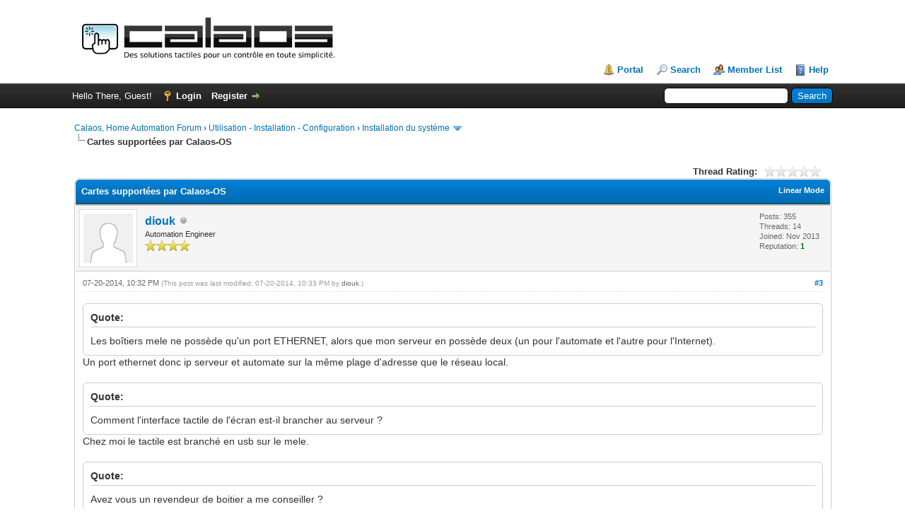

--- FILE ---
content_type: text/html; charset=UTF-8
request_url: https://www.calaos.fr/forum/showthread.php?tid=78&pid=2157&mode=threaded
body_size: 7488
content:
<!DOCTYPE html PUBLIC "-//W3C//DTD XHTML 1.0 Transitional//EN" "http://www.w3.org/TR/xhtml1/DTD/xhtml1-transitional.dtd"><!-- start: showthread -->
<html xml:lang="en" lang="en" xmlns="http://www.w3.org/1999/xhtml">
<head>
<title>Cartes supportées par Calaos-OS</title>
<!-- start: headerinclude -->
<link rel="alternate" type="application/rss+xml" title="Latest Threads (RSS 2.0)" href="https://calaos.fr/forum/syndication.php" />
<link rel="alternate" type="application/atom+xml" title="Latest Threads (Atom 1.0)" href="https://calaos.fr/forum/syndication.php?type=atom1.0" />
<meta http-equiv="Content-Type" content="text/html; charset=UTF-8" />
<meta http-equiv="Content-Script-Type" content="text/javascript" />
<script type="text/javascript" src="https://calaos.fr/forum/jscripts/jquery.js?ver=1823"></script>
<script type="text/javascript" src="https://calaos.fr/forum/jscripts/jquery.plugins.min.js?ver=1821"></script>
<script type="text/javascript" src="https://calaos.fr/forum/jscripts/general.js?ver=1827"></script>

<link type="text/css" rel="stylesheet" href="https://calaos.fr/forum/cache/themes/theme1/star_ratings.css?t=1640769402" />
<link type="text/css" rel="stylesheet" href="https://calaos.fr/forum/cache/themes/theme1/showthread.css?t=1640769402" />
<link type="text/css" rel="stylesheet" href="https://calaos.fr/forum/cache/themes/theme1/global.css?t=1640769402" />
<link type="text/css" rel="stylesheet" href="https://calaos.fr/forum/cache/themes/theme1/css3.css?t=1640769402" />

<script type="text/javascript">
<!--
	lang.unknown_error = "An unknown error has occurred.";
	lang.confirm_title = "Please Confirm";
	lang.expcol_collapse = "[-]";
	lang.expcol_expand = "[+]";
	lang.select2_match = "One result is available, press enter to select it.";
	lang.select2_matches = "{1} results are available, use up and down arrow keys to navigate.";
	lang.select2_nomatches = "No matches found";
	lang.select2_inputtooshort_single = "Please enter one or more character";
	lang.select2_inputtooshort_plural = "Please enter {1} or more characters";
	lang.select2_inputtoolong_single = "Please delete one character";
	lang.select2_inputtoolong_plural = "Please delete {1} characters";
	lang.select2_selectiontoobig_single = "You can only select one item";
	lang.select2_selectiontoobig_plural = "You can only select {1} items";
	lang.select2_loadmore = "Loading more results&hellip;";
	lang.select2_searching = "Searching&hellip;";

	var templates = {
		modal: '<div class=\"modal\">\
	<div style=\"overflow-y: auto; max-height: 400px;\">\
		<table border=\"0\" cellspacing=\"0\" cellpadding=\"5\" class=\"tborder\">\
			<tr>\
				<td class=\"thead\"><strong>__title__</strong></td>\
			</tr>\
			<tr>\
				<td class=\"trow1\">__message__</td>\
			</tr>\
			<tr>\
				<td class=\"tfoot\">\
					<div style=\"text-align: center\" class=\"modal_buttons\">__buttons__</div>\
				</td>\
			</tr>\
		</table>\
	</div>\
</div>',
		modal_button: '<input type=\"submit\" class=\"button\" value=\"__title__\"/>&nbsp;'
	};

	var cookieDomain = ".calaos.fr";
	var cookiePath = "/forum/";
	var cookiePrefix = "";
	var cookieSecureFlag = "0";
	var deleteevent_confirm = "Are you sure you want to delete this event?";
	var removeattach_confirm = "Are you sure you want to remove the selected attachment from this post?";
	var loading_text = 'Loading. <br />Please Wait&hellip;';
	var saving_changes = 'Saving changes&hellip;';
	var use_xmlhttprequest = "1";
	var my_post_key = "fe40842bc35b59b1bb390b2834dc9708";
	var rootpath = "https://calaos.fr/forum";
	var imagepath = "https://calaos.fr/forum/images";
  	var yes_confirm = "Yes";
	var no_confirm = "No";
	var MyBBEditor = null;
	var spinner_image = "https://calaos.fr/forum/images/spinner.gif";
	var spinner = "<img src='" + spinner_image +"' alt='' />";
	var modal_zindex = 9999;
// -->
</script>
<!-- end: headerinclude -->
<script type="text/javascript">
<!--
	var quickdelete_confirm = "Are you sure you want to delete this post?";
	var quickrestore_confirm = "Are you sure you want to restore this post?";
	var allowEditReason = "1";
	lang.save_changes = "Save Changes";
	lang.cancel_edit = "Cancel Edit";
	lang.quick_edit_update_error = "There was an error editing your reply:";
	lang.quick_reply_post_error = "There was an error posting your reply:";
	lang.quick_delete_error = "There was an error deleting your reply:";
	lang.quick_delete_success = "The post was deleted successfully.";
	lang.quick_delete_thread_success = "The thread was deleted successfully.";
	lang.quick_restore_error = "There was an error restoring your reply:";
	lang.quick_restore_success = "The post was restored successfully.";
	lang.editreason = "Edit Reason";
	lang.post_deleted_error = "You can not perform this action to a deleted post.";
	lang.softdelete_thread = "Soft Delete Thread";
	lang.restore_thread = "Restore Thread";
// -->
</script>
<!-- jeditable (jquery) -->
<script type="text/javascript" src="https://calaos.fr/forum/jscripts/report.js?ver=1820"></script>
<script src="https://calaos.fr/forum/jscripts/jeditable/jeditable.min.js"></script>
<script type="text/javascript" src="https://calaos.fr/forum/jscripts/thread.js?ver=1827"></script>
</head>
<body>
	<!-- start: header -->
<div id="container">
		<a name="top" id="top"></a>
		<div id="header">
			<div id="logo">
				<div class="wrapper">
					<a href="https://calaos.fr/forum/index.php"><img src="https://calaos.fr/forum/images/logo_calaos.png" alt="Calaos, Home Automation Forum" title="Calaos, Home Automation Forum" /></a>
					<ul class="menu top_links">
						<!-- start: header_menu_portal -->
<li><a href="https://calaos.fr/forum/portal.php" class="portal">Portal</a></li>
<!-- end: header_menu_portal -->
						<!-- start: header_menu_search -->
<li><a href="https://calaos.fr/forum/search.php" class="search">Search</a></li>
<!-- end: header_menu_search -->
						<!-- start: header_menu_memberlist -->
<li><a href="https://calaos.fr/forum/memberlist.php" class="memberlist">Member List</a></li>
<!-- end: header_menu_memberlist -->
						
						<li><a href="https://calaos.fr/forum/misc.php?action=help" class="help">Help</a></li>
					</ul>
				</div>
			</div>
			<div id="panel">
				<div class="upper">
					<div class="wrapper">
						<!-- start: header_quicksearch -->
						<form action="https://calaos.fr/forum/search.php">
						<fieldset id="search">
							<input name="keywords" type="text" class="textbox" />
							<input value="Search" type="submit" class="button" />
							<input type="hidden" name="action" value="do_search" />
							<input type="hidden" name="postthread" value="1" />
						</fieldset>
						</form>
<!-- end: header_quicksearch -->
						<!-- start: header_welcomeblock_guest -->
						<!-- Continuation of div(class="upper") as opened in the header template -->
						<span class="welcome">Hello There, Guest! <a href="https://calaos.fr/forum/member.php?action=login" onclick="$('#quick_login').modal({ fadeDuration: 250, keepelement: true, zIndex: (typeof modal_zindex !== 'undefined' ? modal_zindex : 9999) }); return false;" class="login">Login</a> <a href="https://calaos.fr/forum/member.php?action=register" class="register">Register</a></span>
					</div>
				</div>
				<div class="modal" id="quick_login" style="display: none;">
					<form method="post" action="https://calaos.fr/forum/member.php">
						<input name="action" type="hidden" value="do_login" />
						<input name="url" type="hidden" value="" />
						<input name="quick_login" type="hidden" value="1" />
						<input name="my_post_key" type="hidden" value="fe40842bc35b59b1bb390b2834dc9708" />
						<table width="100%" cellspacing="0" cellpadding="5" border="0" class="tborder">
							<tr>
								<td class="thead" colspan="2"><strong>Login</strong></td>
							</tr>
							<!-- start: header_welcomeblock_guest_login_modal -->
<tr>
	<td class="trow1" width="25%"><strong>Username/Email:</strong></td>
	<td class="trow1"><input name="quick_username" id="quick_login_username" type="text" value="" class="textbox initial_focus" /></td>
</tr>
<tr>
	<td class="trow2"><strong>Password:</strong></td>
	<td class="trow2">
		<input name="quick_password" id="quick_login_password" type="password" value="" class="textbox" /><br />
		<a href="https://calaos.fr/forum/member.php?action=lostpw" class="lost_password">Lost Password?</a>
	</td>
</tr>
<tr>
	<td class="trow1">&nbsp;</td>
	<td class="trow1 remember_me">
		<input name="quick_remember" id="quick_login_remember" type="checkbox" value="yes" class="checkbox" checked="checked" />
		<label for="quick_login_remember">Remember me</label>
	</td>
</tr>
<tr>
	<td class="trow2" colspan="2">
		<div align="center"><input name="submit" type="submit" class="button" value="Login" /></div>
	</td>
</tr>
<!-- end: header_welcomeblock_guest_login_modal -->
						</table>
					</form>
				</div>
				<script type="text/javascript">
					$("#quick_login input[name='url']").val($(location).attr('href'));
				</script>
<!-- end: header_welcomeblock_guest -->
					<!-- </div> in header_welcomeblock_member and header_welcomeblock_guest -->
				<!-- </div> in header_welcomeblock_member and header_welcomeblock_guest -->
			</div>
		</div>
		<div id="content">
			<div class="wrapper">
				
				
				
				
				
				
				
				<!-- start: nav -->

<div class="navigation">
<!-- start: nav_bit -->
<a href="https://calaos.fr/forum/index.php">Calaos, Home Automation Forum</a><!-- start: nav_sep -->
&rsaquo;
<!-- end: nav_sep -->
<!-- end: nav_bit --><!-- start: nav_bit -->
<a href="forumdisplay.php?fid=4">Utilisation - Installation - Configuration</a><!-- start: nav_sep -->
&rsaquo;
<!-- end: nav_sep -->
<!-- end: nav_bit --><!-- start: nav_bit -->
<a href="forumdisplay.php?fid=5">Installation du système</a><!-- start: nav_dropdown -->
 <img src="https://calaos.fr/forum/images/arrow_down.png" alt="v" title="" class="pagination_breadcrumb_link" id="breadcrumb_multipage" /><!-- start: multipage_breadcrumb -->
<div id="breadcrumb_multipage_popup" class="pagination pagination_breadcrumb" style="display: none;">
<!-- start: multipage_page_link_current -->
 <a href="forumdisplay.php?fid=5" class="pagination_current">1</a>
<!-- end: multipage_page_link_current --><!-- start: multipage_page -->
<a href="forumdisplay.php?fid=5&amp;page=2" class="pagination_page">2</a>
<!-- end: multipage_page --><!-- start: multipage_page -->
<a href="forumdisplay.php?fid=5&amp;page=3" class="pagination_page">3</a>
<!-- end: multipage_page --><!-- start: multipage_page -->
<a href="forumdisplay.php?fid=5&amp;page=4" class="pagination_page">4</a>
<!-- end: multipage_page --><!-- start: multipage_page -->
<a href="forumdisplay.php?fid=5&amp;page=5" class="pagination_page">5</a>
<!-- end: multipage_page --><!-- start: multipage_end -->
&hellip;  <a href="forumdisplay.php?fid=5&amp;page=15" class="pagination_last">15</a>
<!-- end: multipage_end --><!-- start: multipage_nextpage -->
<a href="forumdisplay.php?fid=5&amp;page=2" class="pagination_next">Next &raquo;</a>
<!-- end: multipage_nextpage -->
</div>
<script type="text/javascript">
// <!--
	if(use_xmlhttprequest == "1")
	{
		$("#breadcrumb_multipage").popupMenu();
	}
// -->
</script>
<!-- end: multipage_breadcrumb -->
<!-- end: nav_dropdown -->
<!-- end: nav_bit --><!-- start: nav_sep_active -->
<br /><img src="https://calaos.fr/forum/images/nav_bit.png" alt="" />
<!-- end: nav_sep_active --><!-- start: nav_bit_active -->
<span class="active">Cartes supportées par Calaos-OS</span>
<!-- end: nav_bit_active -->
</div>
<!-- end: nav -->
				<br />
<!-- end: header -->
	
	
	<div class="float_left">
		
	</div>
	<div class="float_right">
		
	</div>
	<!-- start: showthread_ratethread -->
<div style="margin-top: 6px; padding-right: 10px;" class="float_right">
		<script type="text/javascript">
		<!--
			lang.ratings_update_error = "There was an error updating the rating.";
		// -->
		</script>
		<script type="text/javascript" src="https://calaos.fr/forum/jscripts/rating.js?ver=1821"></script>
		<div class="inline_rating">
			<strong class="float_left" style="padding-right: 10px;">Thread Rating:</strong>
			<ul class="star_rating star_rating_notrated" id="rating_thread_78">
				<li style="width: 0%" class="current_rating" id="current_rating_78">0 Vote(s) - 0 Average</li>
				<li><a class="one_star" title="1 star out of 5" href="./ratethread.php?tid=78&amp;rating=1&amp;my_post_key=fe40842bc35b59b1bb390b2834dc9708">1</a></li>
				<li><a class="two_stars" title="2 stars out of 5" href="./ratethread.php?tid=78&amp;rating=2&amp;my_post_key=fe40842bc35b59b1bb390b2834dc9708">2</a></li>
				<li><a class="three_stars" title="3 stars out of 5" href="./ratethread.php?tid=78&amp;rating=3&amp;my_post_key=fe40842bc35b59b1bb390b2834dc9708">3</a></li>
				<li><a class="four_stars" title="4 stars out of 5" href="./ratethread.php?tid=78&amp;rating=4&amp;my_post_key=fe40842bc35b59b1bb390b2834dc9708">4</a></li>
				<li><a class="five_stars" title="5 stars out of 5" href="./ratethread.php?tid=78&amp;rating=5&amp;my_post_key=fe40842bc35b59b1bb390b2834dc9708">5</a></li>
			</ul>
		</div>
</div>
<!-- end: showthread_ratethread -->
	<table border="0" cellspacing="0" cellpadding="5" class="tborder tfixed clear">
		<tr>
			<td class="thead">
				<div class="float_right">
					<span class="smalltext"><strong><a href="showthread.php?mode=linear&amp;tid=78&amp;pid=2157#pid2157">Linear Mode</a></strong></span>
				</div>
				<div>
					<strong>Cartes supportées par Calaos-OS</strong>
				</div>
			</td>
		</tr>
<tr><td id="posts_container">
	<div id="posts">
		<!-- start: postbit -->

<a name="pid2157" id="pid2157"></a>
<div class="post " style="" id="post_2157">
<div class="post_author">
	<!-- start: postbit_avatar -->
<div class="author_avatar"><a href="member.php?action=profile&amp;uid=53"><img src="https://calaos.fr/forum/images/default_avatar.png" alt="" width="70" height="70" /></a></div>
<!-- end: postbit_avatar -->
	<div class="author_information">
			<strong><span class="largetext"><a href="https://calaos.fr/forum/member.php?action=profile&amp;uid=53">diouk</a></span></strong> <!-- start: postbit_offline -->
<img src="https://calaos.fr/forum/images/buddy_offline.png" title="Offline" alt="Offline" class="buddy_status" />
<!-- end: postbit_offline --><br />
			<span class="smalltext">
				Automation Engineer<br />
				<img src="images/star.png" border="0" alt="*" /><img src="images/star.png" border="0" alt="*" /><img src="images/star.png" border="0" alt="*" /><img src="images/star.png" border="0" alt="*" /><br />
				
			</span>
	</div>
	<div class="author_statistics">
		<!-- start: postbit_author_user -->

	Posts: 355<br />
	Threads: 14<br />
	Joined: Nov 2013
	<!-- start: postbit_reputation -->
<br />Reputation: <!-- start: postbit_reputation_formatted_link -->
<a href="reputation.php?uid=53"><strong class="reputation_positive">1</strong></a>
<!-- end: postbit_reputation_formatted_link -->
<!-- end: postbit_reputation -->
<!-- end: postbit_author_user -->
	</div>
</div>
<div class="post_content">
	<div class="post_head">
		<!-- start: postbit_posturl -->
<div class="float_right" style="vertical-align: top">
<strong><a href="showthread.php?tid=78&amp;pid=2157#pid2157" title="RE: Cartes supportées par Calaos-OS">#3</a></strong>

</div>
<!-- end: postbit_posturl -->
		
		<span class="post_date">07-20-2014, 10:32 PM <span class="post_edit" id="edited_by_2157"><!-- start: postbit_editedby -->
<span class="edited_post">(This post was last modified: 07-20-2014, 10:33 PM by <a href="https://calaos.fr/forum/member.php?action=profile&amp;uid=53">diouk</a>.)</span>
<!-- end: postbit_editedby --></span></span>
		
	</div>
	<div class="post_body scaleimages" id="pid_2157">
		<blockquote class="mycode_quote"><cite>Quote:</cite>Les boîtiers mele ne possède qu'un port ETHERNET, alors que mon serveur en possède deux (un pour l'automate et l'autre pour l'Internet).</blockquote>
Un port ethernet donc ip serveur et automate sur la même plage d'adresse que le réseau local.<br />
<br />
<blockquote class="mycode_quote"><cite>Quote:</cite>Comment l'interface tactile de l'écran est-il brancher au serveur ?</blockquote>
Chez moi le tactile est branché en usb sur le mele.<br />
<br />
<blockquote class="mycode_quote"><cite>Quote:</cite>Avez vous un revendeur de boitier a me conseiller ?</blockquote>
de quoi parles-tu? revendeur mele? moi j'ai pris sur dx.com<br />
<br />
<blockquote class="mycode_quote"><cite>Quote:</cite>Les boîtiers sont pré installer avec android, je suppose qu'il faudra faire un raz du boitier pour installer le server calaos...?</blockquote>
Non car android est installé sur la rom et calaos sera installé sur une carte sd
	</div>
	
	<!-- start: postbit_signature -->
<div class="signature scaleimages">
<span style="font-size: x-small;" class="mycode_size">calaos-server/home on meleg | elo touch 1537L</span><br />
<span style="font-size: x-small;" class="mycode_size">wago controller 750-849 | knx module 753-646</span><br />
<span style="font-size: x-small;" class="mycode_size">Calaos-os V2.0</span>
</div>
<!-- end: postbit_signature -->
	<div class="post_meta" id="post_meta_2157">
		
		<div class="float_right">
			
		</div>
	</div>
	
</div>
<div class="post_controls">
	<div class="postbit_buttons author_buttons float_left">
		<!-- start: postbit_find -->
<a href="search.php?action=finduser&amp;uid=53" title="Find all posts by this user" class="postbit_find"><span>Find</span></a>
<!-- end: postbit_find -->
	</div>
	<div class="postbit_buttons post_management_buttons float_right">
		<!-- start: postbit_quote -->
<a href="newreply.php?tid=78&amp;replyto=2157" title="Quote this message in a reply" class="postbit_quote postbit_mirage"><span>Reply</span></a>
<!-- end: postbit_quote -->
	</div>
</div>
</div>
<!-- end: postbit -->
	</div>
</td></tr>
		<tr>
			<td class="tfoot">
				<!-- start: showthread_search -->
	<div class="float_right">
		<form action="search.php" method="post">
			<input type="hidden" name="action" value="thread" />
			<input type="hidden" name="tid" value="78" />
			<input type="text" name="keywords" value="Enter Keywords" onfocus="if(this.value == 'Enter Keywords') { this.value = ''; }" onblur="if(this.value=='') { this.value='Enter Keywords'; }" class="textbox" size="25" />
			<input type="submit" class="button" value="Search Thread" />
		</form>
	</div>
<!-- end: showthread_search -->
				<div>
					<strong>&laquo; <a href="showthread.php?tid=78&amp;action=nextoldest">Next Oldest</a> | <a href="showthread.php?tid=78&amp;action=nextnewest">Next Newest</a> &raquo;</strong>
				</div>
			</td>
		</tr>
	</table>
	<div class="float_left">
		
	</div>
	<div style="padding-top: 4px;" class="float_right">
		
	</div>
	<br class="clear" />
	
	<!-- start: showthread_threadedbox -->
<br />
<table border="0" cellspacing="0" cellpadding="5" class="tborder">
<tr>
<td class="thead"><span class="smalltext"><strong>Messages In This Thread</strong></span></td>
</tr>
<tr>
<td class="trow1"><!-- start: showthread_threaded_bit -->
<div style="margin-left: 0px;"><a href="showthread.php?tid=78&amp;pid=460&amp;mode=threaded">Cartes supportées par Calaos-OS</a> <span class="smalltext">- by <a href="https://calaos.fr/forum/member.php?action=profile&amp;uid=1">raoulh</a> - 11-28-2013, 01:24 PM</span></div>
<!-- end: showthread_threaded_bit --><!-- start: showthread_threaded_bit -->
<div style="margin-left: 13px;"><a href="showthread.php?tid=78&amp;pid=2152&amp;mode=threaded">RE: Cartes supportées par Calaos-OS</a> <span class="smalltext">- by <a href="https://calaos.fr/forum/member.php?action=profile&amp;uid=8">steevedu49</a> - 07-20-2014, 07:46 PM</span></div>
<!-- end: showthread_threaded_bit --><!-- start: showthread_threaded_bitactive -->
<div style="margin-left: 13px;"><strong>RE: Cartes supportées par Calaos-OS</strong> <span class="smalltext">- by <a href="https://calaos.fr/forum/member.php?action=profile&amp;uid=53">diouk</a> - 07-20-2014, 10:32 PM</span></div>
<!-- end: showthread_threaded_bitactive --><!-- start: showthread_threaded_bit -->
<div style="margin-left: 13px;"><a href="showthread.php?tid=78&amp;pid=2190&amp;mode=threaded">RE: Cartes supportées par Calaos-OS</a> <span class="smalltext">- by <a href="https://calaos.fr/forum/member.php?action=profile&amp;uid=1">raoulh</a> - 07-26-2014, 10:40 PM</span></div>
<!-- end: showthread_threaded_bit --><!-- start: showthread_threaded_bit -->
<div style="margin-left: 13px;"><a href="showthread.php?tid=78&amp;pid=2346&amp;mode=threaded">RE: Cartes supportées par Calaos-OS</a> <span class="smalltext">- by <a href="https://calaos.fr/forum/member.php?action=profile&amp;uid=8">steevedu49</a> - 08-21-2014, 06:46 PM</span></div>
<!-- end: showthread_threaded_bit --><!-- start: showthread_threaded_bit -->
<div style="margin-left: 13px;"><a href="showthread.php?tid=78&amp;pid=2347&amp;mode=threaded">RE: Cartes supportées par Calaos-OS</a> <span class="smalltext">- by <a href="https://calaos.fr/forum/member.php?action=profile&amp;uid=2">Arnaud</a> - 08-21-2014, 07:02 PM</span></div>
<!-- end: showthread_threaded_bit --><!-- start: showthread_threaded_bit -->
<div style="margin-left: 13px;"><a href="showthread.php?tid=78&amp;pid=2365&amp;mode=threaded">RE: Cartes supportées par Calaos-OS</a> <span class="smalltext">- by <a href="https://calaos.fr/forum/member.php?action=profile&amp;uid=8">steevedu49</a> - 08-22-2014, 11:10 AM</span></div>
<!-- end: showthread_threaded_bit --><!-- start: showthread_threaded_bit -->
<div style="margin-left: 13px;"><a href="showthread.php?tid=78&amp;pid=2366&amp;mode=threaded">RE: Cartes supportées par Calaos-OS</a> <span class="smalltext">- by <a href="https://calaos.fr/forum/member.php?action=profile&amp;uid=1">raoulh</a> - 08-22-2014, 11:24 AM</span></div>
<!-- end: showthread_threaded_bit --><!-- start: showthread_threaded_bit -->
<div style="margin-left: 13px;"><a href="showthread.php?tid=78&amp;pid=2475&amp;mode=threaded">RE: Cartes supportées par Calaos-OS</a> <span class="smalltext">- by <a href="https://calaos.fr/forum/member.php?action=profile&amp;uid=9">Cyridle</a> - 09-14-2014, 05:17 PM</span></div>
<!-- end: showthread_threaded_bit --><!-- start: showthread_threaded_bit -->
<div style="margin-left: 13px;"><a href="showthread.php?tid=78&amp;pid=2484&amp;mode=threaded">RE: Cartes supportées par Calaos-OS</a> <span class="smalltext">- by <a href="https://calaos.fr/forum/member.php?action=profile&amp;uid=1">raoulh</a> - 09-15-2014, 01:54 PM</span></div>
<!-- end: showthread_threaded_bit --><!-- start: showthread_threaded_bit -->
<div style="margin-left: 13px;"><a href="showthread.php?tid=78&amp;pid=2538&amp;mode=threaded">RE: Cartes supportées par Calaos-OS</a> <span class="smalltext">- by <a href="https://calaos.fr/forum/member.php?action=profile&amp;uid=9">Cyridle</a> - 09-18-2014, 06:35 PM</span></div>
<!-- end: showthread_threaded_bit --><!-- start: showthread_threaded_bit -->
<div style="margin-left: 13px;"><a href="showthread.php?tid=78&amp;pid=6515&amp;mode=threaded">RE: Cartes supportées par Calaos-OS</a> <span class="smalltext">- by <a href="https://calaos.fr/forum/member.php?action=profile&amp;uid=26">tom</a> - 04-25-2017, 04:55 PM</span></div>
<!-- end: showthread_threaded_bit --><!-- start: showthread_threaded_bit -->
<div style="margin-left: 13px;"><a href="showthread.php?tid=78&amp;pid=6516&amp;mode=threaded">RE: Cartes supportées par Calaos-OS</a> <span class="smalltext">- by <a href="https://calaos.fr/forum/member.php?action=profile&amp;uid=1">raoulh</a> - 04-25-2017, 05:08 PM</span></div>
<!-- end: showthread_threaded_bit --><!-- start: showthread_threaded_bit -->
<div style="margin-left: 26px;"><a href="showthread.php?tid=78&amp;pid=6854&amp;mode=threaded">RE: Cartes supportées par Calaos-OS</a> <span class="smalltext">- by <a href="https://calaos.fr/forum/member.php?action=profile&amp;uid=26">tom</a> - 11-08-2017, 07:14 PM</span></div>
<!-- end: showthread_threaded_bit --><!-- start: showthread_threaded_bit -->
<div style="margin-left: 13px;"><a href="showthread.php?tid=78&amp;pid=6553&amp;mode=threaded">RE: Cartes supportées par Calaos-OS</a> <span class="smalltext">- by <a href="https://calaos.fr/forum/member.php?action=profile&amp;uid=8">steevedu49</a> - 05-08-2017, 09:20 PM</span></div>
<!-- end: showthread_threaded_bit --><!-- start: showthread_threaded_bit -->
<div style="margin-left: 13px;"><a href="showthread.php?tid=78&amp;pid=7599&amp;mode=threaded">RE: Cartes supportées par Calaos-OS</a> <span class="smalltext">- by <a href="https://calaos.fr/forum/member.php?action=profile&amp;uid=19">tiramiseb</a> - 09-03-2020, 11:53 AM</span></div>
<!-- end: showthread_threaded_bit --><!-- start: showthread_threaded_bit -->
<div style="margin-left: 13px;"><a href="showthread.php?tid=78&amp;pid=7600&amp;mode=threaded">RE: Cartes supportées par Calaos-OS</a> <span class="smalltext">- by <a href="https://calaos.fr/forum/member.php?action=profile&amp;uid=1">raoulh</a> - 09-03-2020, 04:37 PM</span></div>
<!-- end: showthread_threaded_bit --><!-- start: showthread_threaded_bit -->
<div style="margin-left: 13px;"><a href="showthread.php?tid=78&amp;pid=7603&amp;mode=threaded">RE: Cartes supportées par Calaos-OS</a> <span class="smalltext">- by <a href="https://calaos.fr/forum/member.php?action=profile&amp;uid=455">KiKi1er</a> - 09-08-2020, 10:51 PM</span></div>
<!-- end: showthread_threaded_bit --><!-- start: showthread_threaded_bit -->
<div style="margin-left: 13px;"><a href="showthread.php?tid=78&amp;pid=7604&amp;mode=threaded">RE: Cartes supportées par Calaos-OS</a> <span class="smalltext">- by <a href="https://calaos.fr/forum/member.php?action=profile&amp;uid=1">raoulh</a> - 09-09-2020, 08:25 AM</span></div>
<!-- end: showthread_threaded_bit --><!-- start: showthread_threaded_bit -->
<div style="margin-left: 13px;"><a href="showthread.php?tid=78&amp;pid=7605&amp;mode=threaded">RE: Cartes supportées par Calaos-OS</a> <span class="smalltext">- by <a href="https://calaos.fr/forum/member.php?action=profile&amp;uid=2">Arnaud</a> - 09-09-2020, 10:01 AM</span></div>
<!-- end: showthread_threaded_bit --></td>
</tr>
</table>
<!-- end: showthread_threadedbox -->
	
	<br />
	<div class="float_left">
		<ul class="thread_tools">
			<!-- start: showthread_printthread -->
<li class="printable"><a href="printthread.php?tid=78">View a Printable Version</a></li>
<!-- end: showthread_printthread -->
			
			
			
		</ul>
	</div>

	<div class="float_right" style="text-align: right;">
		
		<!-- start: forumjump_advanced -->
<form action="forumdisplay.php" method="get">
<span class="smalltext"><strong>Forum Jump:</strong></span>
<select name="fid" class="forumjump">
<option value="-4">Private Messages</option>
<option value="-3">User Control Panel</option>
<option value="-5">Who's Online</option>
<option value="-2">Search</option>
<option value="-1">Forum Home</option>
<!-- start: forumjump_bit -->
<option value="1" > Général</option>
<!-- end: forumjump_bit --><!-- start: forumjump_bit -->
<option value="2" >-- Annonces</option>
<!-- end: forumjump_bit --><!-- start: forumjump_bit -->
<option value="3" >-- Discussions Générales</option>
<!-- end: forumjump_bit --><!-- start: forumjump_bit -->
<option value="4" > Utilisation - Installation - Configuration</option>
<!-- end: forumjump_bit --><!-- start: forumjump_bit -->
<option value="5" selected="selected">-- Installation du système</option>
<!-- end: forumjump_bit --><!-- start: forumjump_bit -->
<option value="6" >-- Calaos Installer</option>
<!-- end: forumjump_bit --><!-- start: forumjump_bit -->
<option value="7" >-- Systèmes Externes</option>
<!-- end: forumjump_bit --><!-- start: forumjump_bit -->
<option value="12" >-- Réalisations</option>
<!-- end: forumjump_bit --><!-- start: forumjump_bit -->
<option value="8" > Développement</option>
<!-- end: forumjump_bit --><!-- start: forumjump_bit -->
<option value="9" >-- Programmation</option>
<!-- end: forumjump_bit --><!-- start: forumjump_bit -->
<option value="10" >-- Bidouillage</option>
<!-- end: forumjump_bit --><!-- start: forumjump_bit -->
<option value="11" >-- Internationalization</option>
<!-- end: forumjump_bit -->
</select>
<!-- start: gobutton -->
<input type="submit" class="button" value="Go" />
<!-- end: gobutton -->
</form>
<script type="text/javascript">
$(".forumjump").on('change', function() {
	var option = $(this).val();

	if(option < 0)
	{
		window.location = 'forumdisplay.php?fid='+option;
	}
	else
	{
		window.location = 'forumdisplay.php?fid='+option;
	}
});
</script>
<!-- end: forumjump_advanced -->
	</div>
	<br class="clear" />
	<!-- start: showthread_usersbrowsing -->
<br />
<span class="smalltext">Users browsing this thread: 1 Guest(s)</span>
<br />
<!-- end: showthread_usersbrowsing -->
	<!-- start: footer -->

	</div>
</div>
<div id="footer">
	<div class="upper">
		<div class="wrapper">
			<!-- start: footer_languageselect -->
<div class="language">
<form method="POST" action="/forum/showthread.php" id="lang_select">
	<input type="hidden" name="tid" value="78" />
<input type="hidden" name="pid" value="2157" />
<input type="hidden" name="mode" value="threaded" />

	<input type="hidden" name="my_post_key" value="fe40842bc35b59b1bb390b2834dc9708" />
	<select name="language" onchange="MyBB.changeLanguage();">
		<optgroup label="Quick Language Select">
			<!-- start: footer_languageselect_option -->
<option value="english" selected="selected">&nbsp;&nbsp;&nbsp;English (American)</option>
<!-- end: footer_languageselect_option --><!-- start: footer_languageselect_option -->
<option value="french">&nbsp;&nbsp;&nbsp;French (Français)</option>
<!-- end: footer_languageselect_option -->
		</optgroup>
	</select>
	<!-- start: gobutton -->
<input type="submit" class="button" value="Go" />
<!-- end: gobutton -->
</form>
</div>
<!-- end: footer_languageselect -->
			<!-- start: footer_themeselect -->
<div class="theme">
<form method="POST" action="/forum/showthread.php" id="theme_select">
	<input type="hidden" name="tid" value="78" />
<input type="hidden" name="pid" value="2157" />
<input type="hidden" name="mode" value="threaded" />

	<input type="hidden" name="my_post_key" value="fe40842bc35b59b1bb390b2834dc9708" />
	<!-- start: footer_themeselector -->
<select name="theme" onchange="MyBB.changeTheme();">
<optgroup label="Quick Theme Select">
<!-- start: usercp_themeselector_option -->
<option value="2">Default</option>
<!-- end: usercp_themeselector_option --><!-- start: usercp_themeselector_option -->
<option value="3">Square</option>
<!-- end: usercp_themeselector_option -->
</optgroup>
</select>
<!-- end: footer_themeselector -->
	<!-- start: gobutton -->
<input type="submit" class="button" value="Go" />
<!-- end: gobutton -->
</form>
</div>
<!-- end: footer_themeselect -->
			<ul class="menu bottom_links">
				<!-- start: footer_showteamlink -->
<li><a href="showteam.php">Forum Team</a></li>
<!-- end: footer_showteamlink -->
				<!-- start: footer_contactus -->
<li><a href="http://calaos.fr/#contact">Contact Us</a></li>
<!-- end: footer_contactus -->
				<li><a href="/">Calaos</a></li>
				<li><a href="#top">Return to Top</a></li>
				<li><a href="https://calaos.fr/forum/archive/index.php?thread-78.html">Lite (Archive) Mode</a></li>
				<li><a href="https://calaos.fr/forum/misc.php?action=markread">Mark all forums read</a></li>
				<li><a href="https://calaos.fr/forum/misc.php?action=syndication">RSS Syndication</a></li>
			</ul>
		</div>
	</div>
	<div class="lower">
		<div class="wrapper">
			<span id="current_time"><strong>Current time:</strong> 02-03-2026, 11:38 PM</span>
			<span id="copyright">
				<!-- MyBB is free software developed and maintained by a volunteer community.
					It would be much appreciated by the MyBB Group if you left the full copyright and "powered by" notice intact,
					to show your support for MyBB.  If you choose to remove or modify the copyright below,
					you may be refused support on the MyBB Community Forums.

					This is free software, support us and we'll support you. -->
				Powered By <a href="https://mybb.com" target="_blank" rel="noopener">MyBB</a>, &copy; 2002-2026 <a href="https://mybb.com" target="_blank" rel="noopener">MyBB Group</a>.
				<!-- End powered by -->
			</span>
		</div>
	</div>
</div>
<!-- The following piece of code allows MyBB to run scheduled tasks. DO NOT REMOVE --><!-- start: task_image -->
<img src="https://calaos.fr/forum/task.php" width="1" height="1" alt="" />
<!-- end: task_image --><!-- End task image code -->

</div>
<!-- end: footer -->
	<script type="text/javascript">
		var thread_deleted = "0";
		if(thread_deleted == "1")
		{
			$("#quick_reply_form, .new_reply_button, .thread_tools, .inline_rating").hide();
			$("#moderator_options_selector option.option_mirage").attr("disabled","disabled");
		}
	</script>
</body>
</html>
<!-- end: showthread -->